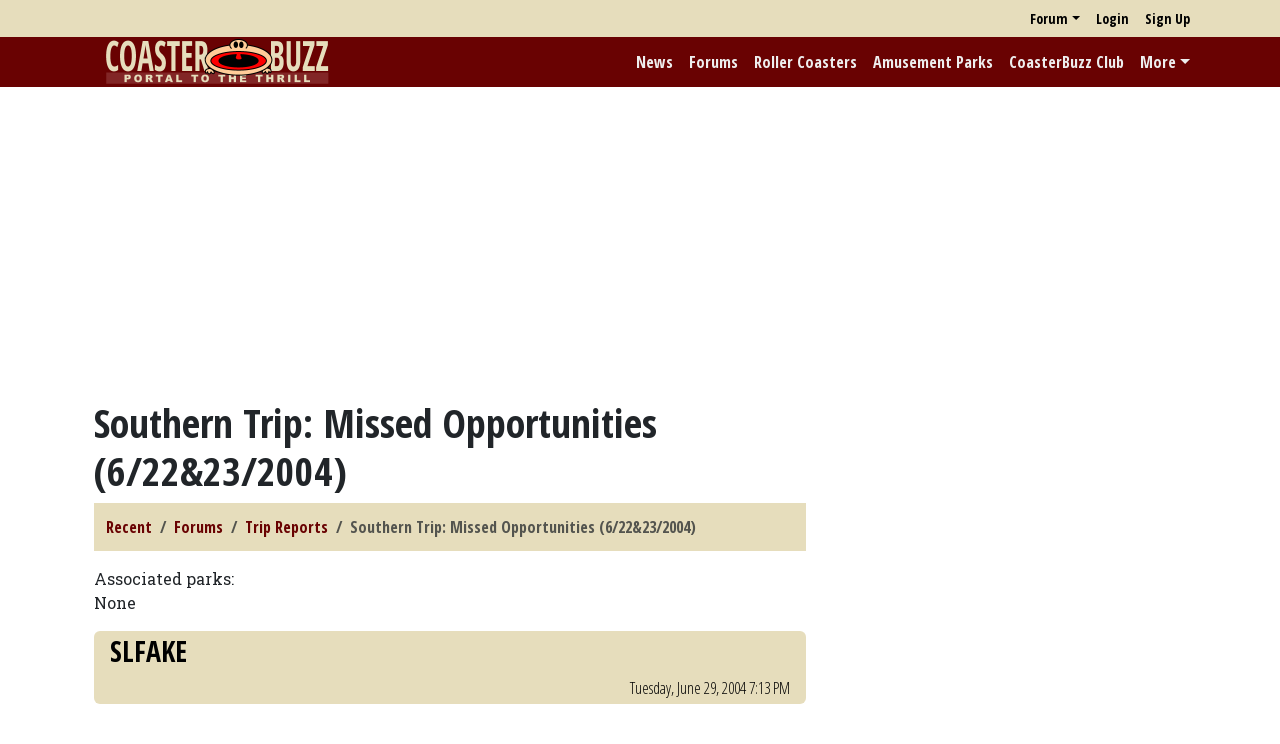

--- FILE ---
content_type: text/html; charset=utf-8
request_url: https://coasterbuzz.com/Forums/Topic/southern-trip-missed-opportunities-622232004
body_size: 7545
content:


<!DOCTYPE html>
<html>
<head>
	<title>Southern Trip: Missed Opportunities (6/22&amp;23/2004) - CoasterBuzz</title>
	<meta name="viewport" content="width=device-width, initial-scale=1">
	<link href="https://fonts.googleapis.com/css?family=Open+Sans+Condensed:300,700|Roboto+Slab" rel="stylesheet" type="text/css">
	<link href="/PopForums/lib/bootstrap/dist/css/bootstrap.min.css?v=2FMn2Zx6PuH5tdBQDRNwrOo60ts5wWPC9R8jK67b3t4" rel="stylesheet" />
	<script src="/PopForums/lib/bootstrap/dist/js/bootstrap.bundle.min.js?v=5P1JGBOIxI7FBAvT_mb1fCnI5n_NhQKzNUuW7Hq0fMc"></script>
	<script src="/PopForums/lib/signalr/dist/signalr.min.js?v=EN12gUIeRjilWjNnporA6sGXO-G0RxuRsbniMGuwsFA"></script>
	<script src="/PopForums/lib/PopForums/dist/PopForums.min.js?v=FsoVD8L0b0oD_R1AWqV8fdiG63fYuDFycTIzg-YvSyE"></script>
	<link href="/PopForums/lib/PopForums/dist/PopForums.min.css?v=-2qJ2U9VdQXksFlD2AiSXTs-JAxR7sm0bXMAif-iCK4" rel="stylesheet" />
	<link href="/css/CB.css?v=i9AJTp3X3iJauFUwaug_--jZqEnR-kK9VSb9skKhsGA" rel="stylesheet" />
	<script src="/js/CB.js?v=IvzK3osx_3n7RM8U__lT0nYBaeZsWn_F7h38aVM_AU4"></script>
	<link rel="apple-touch-icon" href="/images/iosicon.png" />
	<link rel="icon" type="image/gif" href="/images/favicon.gif">
    
    
    <script src="/PopForums/lib/tinymce/tinymce.min.js?v=B-mqxnv70FHtzHP-IRc6nf1ag2Q5qmTA7Qf3OFkhhn0" type="text/javascript"></script>
    <script type="text/javascript">
        PopForums.currentTopicState = Object.assign(new PopForums.TopicState(), {"topicID":38571,"isImageEnabled":false,"isSubscribed":false,"isFavorite":false,"pageIndex":1,"pageCount":1,"lastVisiblePostID":460851,"answerPostID":null});
        PopForums.currentTopicState.setupTopic();

        PopForums.Ready(() => {
            CoasterBuzz.postTRAssociations();
        });
    </script>


	    <script async src="https://pagead2.googlesyndication.com/pagead/js/adsbygoogle.js?client=ca-pub-7721651124000295"
                crossorigin="anonymous"></script>
	    <script async src="https://fundingchoicesmessages.google.com/i/pub-7721651124000295?ers=1" nonce="imNMGR7Wq1yqu07rFT61ww"></script><script nonce="imNMGR7Wq1yqu07rFT61ww">(function() {function signalGooglefcPresent() {if (!window.frames['googlefcPresent']) {if (document.body) {const iframe = document.createElement('iframe'); iframe.style = 'width: 0; height: 0; border: none; z-index: -1000; left: -1000px; top: -1000px;'; iframe.style.display = 'none'; iframe.name = 'googlefcPresent'; document.body.appendChild(iframe);} else {setTimeout(signalGooglefcPresent, 0);}}}signalGooglefcPresent();})();</script>
	<script async src="https://www.googletagmanager.com/gtag/js?id=G-G9HXGVJSS6"></script>
	<script>
        PopForums.LocalizationService.init();

		window.dataLayer = window.dataLayer || [];
		function gtag(){dataLayer.push(arguments);}
		gtag('js', new Date());
		gtag("config", "G-G9HXGVJSS6", {"club_status": "Anon"}); 
    
    </script>
</head>

<body>

<nav class="navbar navbar-expand" role="navigation" id="UserNav">
    <div class="container">
        <ul class="ms-auto navbar-nav" id="SmallNav">
            
	<li class="nav-item dropdown">
		<a class="nav-link dropdown-toggle" data-bs-toggle="dropdown" data-bs-display="static"  href="#">Forum</a>
		<div class="dropdown-menu dropdown-menu-end">
			<a class="dropdown-item" href="/Forums/Recent">Recent</a>
			<a class="dropdown-item" href="/Forums">Forum Home</a>
			<form method="post" class="dropdown-item" role="search" action="/Forums/Search/Result">
				<div class="form-group">
					<input type="search" class="form-control" placeholder="Forum Search" id="query" name="query">
				</div>
			<input name="__RequestVerificationToken" type="hidden" value="CfDJ8DV9LuTIvQ1FvpK_-a9BlPxlEloywGf1vF9Q3-SdIBM1fuPW2wdm-JBd0zIA-gKAywII4Icsm2AERHPatoTN0z8zxVMqmak0ZtxR3FdTRCnsIX_9hmPrWWn9TbKKxplGo-dCNOQjvNthwHhvBW0L3-4" /></form>
		</div>
	</li>
	<li class="nav-item"><a class="nav-link" href="/Login">Login</a></li>
	<li class="nav-item"><a class="nav-link" href="/SignUp">Sign Up</a></li>


            
        </ul>
    </div>
</nav>


<nav class="navbar navbar-expand-lg navbar-dark" id="MainNav" role="navigation">
    <div class="container">
        <a href="/"><img src="/images/cblogoh.png" alt="CoasterBuzz" id="HLogo" /></a>
        <button class="navbar-toggler" type="button" data-bs-toggle="collapse" data-bs-target=".collapsibleNav" aria-controls="AccountBox" aria-expanded="false">
            <span class="navbar-toggler-icon"></span>
        </button>
        <a href="/" id="HLogoMember"><img src="/images/cblogoh.png" alt="CoasterBuzz" /></a>
        <div class="collapse navbar-collapse collapsibleNav">
            <ul class="navbar-nav ms-auto">
                <li class="nav-item"><a href="/News" class="nav-link">News</a></li>
                <li class="nav-item"><a href="/Forums" class="nav-link">Forums</a></li>
                <li class="nav-item"><a href="/RollerCoasters" class="nav-link">Roller Coasters</a></li>
                <li class="nav-item"><a href="/AmusementParks" class="nav-link">Amusement Parks</a></li>
                <li class="nav-item"><a href="/Content/Club" class="nav-link">CoasterBuzz Club</a></li>
                <li class="nav-item dropdown">
                    <a class="nav-link dropdown-toggle" data-bs-toggle="dropdown" href="#">More</a>
                    <div class="dropdown-menu dropdown-menu-end">
                        <form class="navbar-form dropdown-item" action="/Search" method="POST">
                            <div class="form-group"><input type="text" id="SearchTerm" name="searchTerm" title="Search for roller coasters and amusement parks" placeholder="Search" class="form-control"/></div>
                        </form>
                        <a class="dropdown-item" href="/RollerCoasters/Top100">Top 100 Coasters</a>
                        <a class="dropdown-item" href="/Content/features">Features</a>
                        <a class="dropdown-item" href="/TrackRecord">Track Record</a>
                        <a class="dropdown-item" href="http://www.cafeshops.com/coasterbuzz" target="_blank">Store</a>
                        <a class="dropdown-item" href="http://www.facebook.com/coasterbuzz" target="_blank"><span class="icon icon-facebook2"> </span> Facebook</a>
                        <a class="dropdown-item" href="https://twitter.com/coasterbuzz" target="_blank"><span class="icon icon-twitter"> </span>Twitter</a>
                        <a class="dropdown-item" href="https://www.youtube.com/@coasterbuzz" target="_blank"><span class="icon icon-youtube"> </span>YouTube</a>
                        <a class="dropdown-item" href="/rss" target="_blank"><span class="icon icon-rss-fill"> </span>RSS - News</a>
                        <a class="dropdown-item" href="/rss/photos" target="_blank"><span class="icon icon-rss-fill"> </span>RSS - Photos</a>
                        <a class="dropdown-item" href="http://podcast.coasterbuzz.com/">CoasterBuzz Podcast</a>
                        <a class="dropdown-item" href="/Content/About">About</a>
                        <div class="dropdown-divider"></div>
                        <span class="dropdown-header">Contribute!</span>
                        <a class="dropdown-item" href="/Contribute/News">News</a>
                        <a class="dropdown-item" href="/Contribute/RollerCoaster">Roller Coaster</a>
                        <a class="dropdown-item" href="/Contribute/AmusementPark">Amusement Park</a>
                        <a class="dropdown-item" href="/Contribute/Photo">Photo</a>
                    </div>
                </li>
            </ul>
        </div>
    </div>
    </nav>

        <div class="bannerAd">
            <script async src="https://pagead2.googlesyndication.com/pagead/js/adsbygoogle.js?client=ca-pub-7721651124000295"
                    crossorigin="anonymous"></script>
            <!-- CB top -->
            <ins class="adsbygoogle"
                 style="display:block"
                 data-ad-client="ca-pub-7721651124000295"
                 data-ad-slot="1743346720"
                 data-ad-format="auto"
                 data-full-width-responsive="true"></ins>
            <script>
     (adsbygoogle = window.adsbygoogle || []).push({});
</script>
        </div>

<div id="MainContent" class="container">
    

    <div class="row">
        <div class="col-12 col-md-7 col-lg-8" id="MainBody">
            

<div id="ForumContainer" class="container">
    

<h1>
    Southern Trip: Missed Opportunities (6/22&amp;23/2004)
</h1>

<ul id="TopBreadcrumb" class="breadcrumb sticky-top">
    <li class="breadcrumb-item"><a href="/Forums/Recent">Recent</a></li>
    <li class="breadcrumb-item"><a href="/Forums">Forums</a></li>
    <li class="breadcrumb-item"><a href="/Forums/trip-reports">Trip Reports</a></li>
    <li class="breadcrumb-item active">Southern Trip: Missed Opportunities (6/22&amp;23/2004)</li>
</ul>

<div id="AssociatedParks">
    <p>
	Associated parks:<br />
		None
</p>
</div>



<div></div>


<div id="PostStream">


<div class="" data-postID="460844">

<div id="post460844" class="postItem my-3" data-postID="460844">
	<div class="postUserData bg-primary rounded mb-3 px-3 py-1">
		<pf-postminiprofile username="SLFAKE" userid="4248" miniprofileboxclass="miniProfileBox bg-light text-dark rounded" usernameclass="text-light"></pf-postminiprofile>
		<small class="postTime text-end text-light text-secondary">
			<pf-formattedtime utctime="2004-06-29T19:13:15.3600000"></pf-formattedtime>
		</small>
	</div>
    
	<div id="text460844" class="postBody">
		We left Pensacola FL early on Tuesday, June 22. After a visit to the Pensacola Light House (we saw it from Fort Pickens across the channel from Pensacola Naval Air Station which is where the light is located), we headed west toward Gulf Shores, Alabama and Waterville USA.<p><strong>Waterville USA (6/22/2004): </strong>On the way toward Gulf Shores, we started encountering heavy rain, but by the time we reached the park, the rain had ended (though dark clouds and lightning were still present a few miles distant to the north). Pulling into the parking lot of the park, we drove right under the structure of Cannon Ball. However, the coaster did not appear to be running. Inquiring at the ticket window, the person working there said that it had been closed for some maintenance and she was not sure if it would be running at all that day, especially with the weather and lightning. With time being at a premium, with the weather being uncertain, and with the coaster being at that moment down, we decided not to go into the park but head north instead. While I would have liked to gotten a ride on this out and back, it was a last minute addition (we had originally planned to head north after Panama City and Miracle Strip… but we wound up on Pensacola instead… and since Gulf Shores was so close we decided to make a stop there), I was not all that broken up about missing it.<p><strong>Visionland (6/22/2004):</strong> As we neared Montgomery in the late afternoon, we noticed that the sky was getting rather dark and some very wicked looking clouds were moving in from the west. At Montgomery we changed interstates and headed in a more northerly (slightly north westerly) direction toward Birmingham and Bessemer. It was not long until the weather front over took us. High winds along with blowing debris shook the car, though there was little rain. We came out of the front after a bit and the skies lightened, but in the distance we could see the dark blue, almost black clouds rolling in. A few miles out side of Bessemer the skies opened up and traffic slowed to a crawl. For only the third time in my driving experience (which is 22 years) I felt it was not safe to continue and I pulled off to the side of the road to wait out the down pour. We waited some 15 or 20 minutes. Finally the rain let up from a deluge to a heavy down pour and we decided to continue on. <p>We eventually reached the parking lot of Visionland, still in very heavy rain that was now accompanied with occasional lightning. The lot had only a few cars in it, and many cars were exiting. With the rain showing no signs of letting up (and weather reports said that it would not either), we made a judgment call… Visionland would be a miss.<p><strong>Six Flags over Georgia (6/23/2004):</strong> After Visionland we had planned on swinging over to Austel GA and staying the night and doing SFoGA on Wednesday. However, listening to the weather reports (rain on Wednesday for the Atlanta area), we changed our plans. Having done Carowinds in light intermittent rain, I was not all that crazy about doing a major park in what was supposed to be heavy rains. So, instead of Atlanta and SFoGA, we headed north to Chattanooga TN. <p><strong>Lake Winnie (6/24/2004): </strong>Because of Lake Winnie’s schedule, we knew that we would not visit on Wednesday. When we reached Chattanooga on Tuesday evening, we decided that we would make the drive north to Dollywood on Wednesday and then, weather permitting, swing back south on Thursday to do Lake Winnie. Well, Wednesday morning brought more rain, and the forecast for the Knoxville / Pigeon Forge area was just as wet. Like Visionland and SFoGA, we decided to simply drive up to Pigeon Forge, skipping Lake Winnie entirely.<p>On the way, just as we left Chattanooga, we saw signs directing us to the Chickmauga Battlefield. So, instead of going directly to Pigeon Forge, we decided to make a stop here. Along the way we actually did pass through Rossville GA and saw signs for Lake Winnie, but the way it was raining, there seemed to be more water in the air than in the lake. We spent the next few hours taking the self guided audio tour of the battlefield (something I highly recommend for anyone with an interest in the Civil War), and then headed north to Pigeon Forge (Where we made a lucky find of a third floor whirlpool suite that over looked the Pigeon Forge River… or creek… or what ever… at a nice Hampton Inn for a decent price).<p>So… three planned (and one impromptu) park visits were wash outs. Touring the Chicmauga Battlefield (even in the rain) impressed me so much, that I told Michele that a future trip would be back to the Chattanooga area so I can visit that field in decent weather (and hit the walking trails) as well as Lookout Mountain and Missionary Ridge in Chattanooga (those names will mean something to Civil War buffs). By that time I hope to have a good digital camera to photograph the fields… and at that time we can hit the parks (after all, Lake Winnie is right there and Visionland and SFoGA are both with in two hours).<p> <p>  *** Edited 6/29/2004 7:16:04 PM UTC by SLFAKE***
	</div>
	

		<hr />
		<div class="text-secondary">"Yes... well... VICTORY IS MINE!"</div>
	<div class="mt-3 d-flex postToolContainer">
		<div class="my-auto">
			<pf-votecount votes="0" postid="460844" votescontainerclass="voters" badgeclass="voteCount badge bg-primary align-text-top me-3" isloggedin="False" isauthor="False" isvoted="False" votebuttonclass="" containerclass="voteUpContainer"></pf-votecount>
		</div>
		<div class="toolButton"><a title="Link" rel="nofollow" href="/Forums/PostLink/460844"><span class="icon icon-link"></span></a></div>
		<div class="ms-auto d-flex">
		</div>
	</div>
</div>
</div>
<div class="" data-postID="460851">

<div id="post460851" class="postItem my-3" data-postID="460851">
	<div class="postUserData bg-primary rounded mb-3 px-3 py-1">
		<pf-postminiprofile username="Den" userid="3355" miniprofileboxclass="miniProfileBox bg-light text-dark rounded" usernameclass="text-light"></pf-postminiprofile>
		<small class="postTime text-end text-light text-secondary">
			<pf-formattedtime utctime="2004-06-29T19:26:36.8600000"></pf-formattedtime>
		</small>
	</div>
    
	<div id="text460851" class="postBody">
		Wow, I get upset if I take a trip and one coaster is closed down!
	</div>
	

		<hr />
		<div class="text-secondary">[url="http://www.livejournal.com/users/denl42"]My blog[/url]
You said, "I'm gonna run you down." I heard, "I'm an orangutan."</div>
	<div class="mt-3 d-flex postToolContainer">
		<div class="my-auto">
			<pf-votecount votes="0" postid="460851" votescontainerclass="voters" badgeclass="voteCount badge bg-primary align-text-top me-3" isloggedin="False" isauthor="False" isvoted="False" votebuttonclass="" containerclass="voteUpContainer"></pf-votecount>
		</div>
		<div class="toolButton"><a title="Link" rel="nofollow" href="/Forums/PostLink/460851"><span class="icon icon-link"></span></a></div>
		<div class="ms-auto d-flex">
		</div>
	</div>
</div>
</div>
</div>

<p><pf-morepostsbutton buttontext="Show more posts" buttonclass="btn btn-primary"></pf-morepostsbutton></p>

<div></div>

<div id="StreamBottom"></div>

	<p class="alert alert-warning">You must be logged in to post</p>



	<div id="ForumFooter">
		<small><a href="https://popforums.com/">POP Forums</a> - &copy;2026, POP World Media, LLC</small>
	</div>
</div>
        </div>

            <div id="SideBar" class="col-12 col-md-5 col-lg-4">
                <div class="sticky-top">
                    <script async src="https://pagead2.googlesyndication.com/pagead/js/adsbygoogle.js?client=ca-pub-7721651124000295"
                     crossorigin="anonymous"></script>
                    <!-- CB side -->
                    <ins class="adsbygoogle"
                         style="display:block"
                         data-ad-client="ca-pub-7721651124000295"
                         data-ad-slot="4001365479"
                         data-ad-format="auto"
                         data-full-width-responsive="true"></ins>
                    <script>
                         (adsbygoogle = window.adsbygoogle || []).push({});
                    </script>
                    <script async src="https://pagead2.googlesyndication.com/pagead/js/adsbygoogle.js?client=ca-pub-7721651124000295"
                         crossorigin="anonymous"></script>
                    <!-- CB Side 2 -->
                    <ins class="adsbygoogle"
                         style="display:block; margin-top: 1em;"
                         data-ad-client="ca-pub-7721651124000295"
                         data-ad-slot="7253072395"
                         data-ad-format="auto"
                         data-full-width-responsive="true"></ins>
                    <script>
                         (adsbygoogle = window.adsbygoogle || []).push({});
                    </script>
                </div>
            </div>
    </div>


</div>

<div class="container">
    <div id="Footer">
        <p class="small">
            &copy;2026, POP World Media, LLC, All Rights Reserved<br/>
            <a href="/Content/Legal">Legal, privacy and copyright</a> | <a href="/Contact">Contact Us</a>
        </p>
    </div>
</div>

<div id="Loader" class="loader"><img src="/images/loader.gif" alt="Loading..." /></div>

</body>
</html>


--- FILE ---
content_type: text/html; charset=utf-8
request_url: https://www.google.com/recaptcha/api2/aframe
body_size: 269
content:
<!DOCTYPE HTML><html><head><meta http-equiv="content-type" content="text/html; charset=UTF-8"></head><body><script nonce="lYHd1lqRDkvTJPYE1EXI1Q">/** Anti-fraud and anti-abuse applications only. See google.com/recaptcha */ try{var clients={'sodar':'https://pagead2.googlesyndication.com/pagead/sodar?'};window.addEventListener("message",function(a){try{if(a.source===window.parent){var b=JSON.parse(a.data);var c=clients[b['id']];if(c){var d=document.createElement('img');d.src=c+b['params']+'&rc='+(localStorage.getItem("rc::a")?sessionStorage.getItem("rc::b"):"");window.document.body.appendChild(d);sessionStorage.setItem("rc::e",parseInt(sessionStorage.getItem("rc::e")||0)+1);localStorage.setItem("rc::h",'1768374449088');}}}catch(b){}});window.parent.postMessage("_grecaptcha_ready", "*");}catch(b){}</script></body></html>

--- FILE ---
content_type: application/javascript; charset=utf-8
request_url: https://fundingchoicesmessages.google.com/f/AGSKWxWznpEmMs9ohEWVYK_8hZXXgZAGX2C3eNG3J_mOboNG_rpm35qWdSO94FW1r8-8FfHVhKjybqJtwIB_NkU652F74ASczvn9DWhcM73iF15dGimcBDXcOYaF1a6l9FJdcOOz0M-zm1sSng10RB_fEZok4buoU7Bl4D8PYPrJAlR-KOYamTjIhFc5xCQX/_/adsys./AdNewsclip14./adtxt./adng.html/adscalebigsize.
body_size: -1290
content:
window['9b61e7b8-3324-41f8-bfe0-f1b7d7fadad5'] = true;